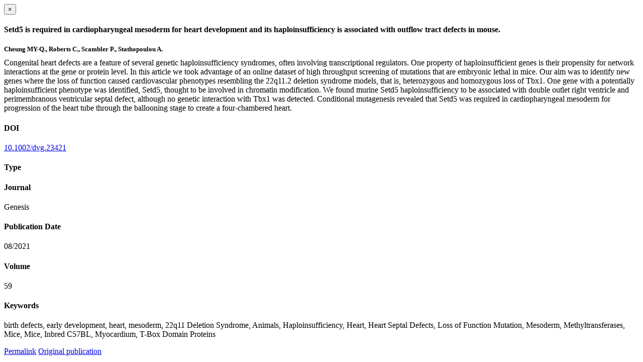

--- FILE ---
content_type: text/html; charset=utf-8
request_url: https://www.paediatrics.ox.ac.uk/publications/1552811/modal
body_size: 1609
content:
<!doctype html>
<html xmlns="http://www.w3.org/1999/xhtml" lang="en" xml:lang="en">

    <body><div id="publication-modal">

        <div class="modal-dialog">
            <div class="modal-content">

                <div class="modal-header">
                    <button type="button" class="close" data-dismiss="modal" aria-hidden="true">×</button>
                    <h4 class="modal-title">Setd5 is required in cardiopharyngeal mesoderm for heart development and its haploinsufficiency is associated with outflow tract defects in mouse.</h4>
                </div>

                <div class="modal-body">

                    <div class="row">
                        <div class="col-md-8">
                            <h5 style="margin-bottom:10px">Cheung MY-Q., Roberts C., Scambler P., Stathopoulou A.</h5>

                            
                                <div class="row">
                                    <div class="col-sm-12">
                                        <div class="altmetric-embed" data-badge-details="right" data-badge-popover="right" data-badge-type="donut" data-doi="10.1002/dvg.23421" data-hide-no-mentions="true" data-link-target="_blank"></div>
                                    </div>
                                    <script type="text/javascript">
                                        _altmetric_embed_init();
                                    </script>
                                </div>
                            

                            <div class="row">
                                <div class="col-sm-4">
                                    
                                </div>
                                <div class="col-sm-12">
                                   <p style="margin-top:0">Congenital heart defects are a feature of several genetic haploinsufficiency syndromes, often involving transcriptional regulators. One property of haploinsufficient genes is their propensity for network interactions at the gene or protein level. In this article we took advantage of an online dataset of high throughput screening of mutations that are embryonic lethal in mice. Our aim was to identify new genes where the loss of function caused cardiovascular phenotypes resembling the 22q11.2 deletion syndrome models, that is, heterozygous and homozygous loss of Tbx1. One gene with a potentially haploinsufficient phenotype was identified, Setd5, thought to be involved in chromatin modification. We found murine Setd5 haploinsufficiency to be associated with double outlet right ventricle and perimembranous ventricular septal defect, although no genetic interaction with Tbx1 was detected. Conditional mutagenesis revealed that Setd5 was required in cardiopharyngeal mesoderm for progression of the heart tube through the ballooning stage to create a four-chambered heart.</p>
                                </div>
                            </div>

                        </div>

                        <div class="modal-sidebar col-md-4">
                            
                                <h4>DOI</h4>
                                <p>
                                    <a href="http://doi.org/10.1002/dvg.23421" target="_blank" rel="noopener">10.1002/dvg.23421</a>
                                </p>
                            

                            
                                <h4>Type</h4>
                                <p></p>
                            

                            
                                <h4>Journal</h4>
                                <p>Genesis</p>
                            

                            

                            

                            

                            
                                <h4>Publication Date</h4>
                                <p>08/2021</p>
                            

                            
                                <h4>Volume</h4>
                                <p>59</p>
                            

                            

                            

                            
                            
                            

                            <div class="content-box">
                                <h4>Keywords</h4>
                                <p>birth defects, early development, heart, mesoderm, 22q11 Deletion Syndrome, Animals, Haploinsufficiency, Heart, Heart Septal Defects, Loss of Function Mutation, Mesoderm, Methyltransferases, Mice, Mice, Inbred C57BL, Myocardium, T-Box Domain Proteins</p>
                            </div>

                        </div>

                    </div>


                </div>

                <div class="modal-footer">
                    
                    <a href="https://www.paediatrics.ox.ac.uk/@@redirect-to-uuid/6013cf7e3a834f2a9d74621d30aff60e" role="button" target="_blank" rel="noopener" title="Permalink" class="btn btn-default">Permalink</a>
                    <a role="button" title="Original publication" class="btn btn-default" target="_blank" rel="noopener" href="http://doi.org/10.1002/dvg.23421">Original publication</a>
                    
                    
                </div>

            </div>
        </div>

    </div>

</body></html>